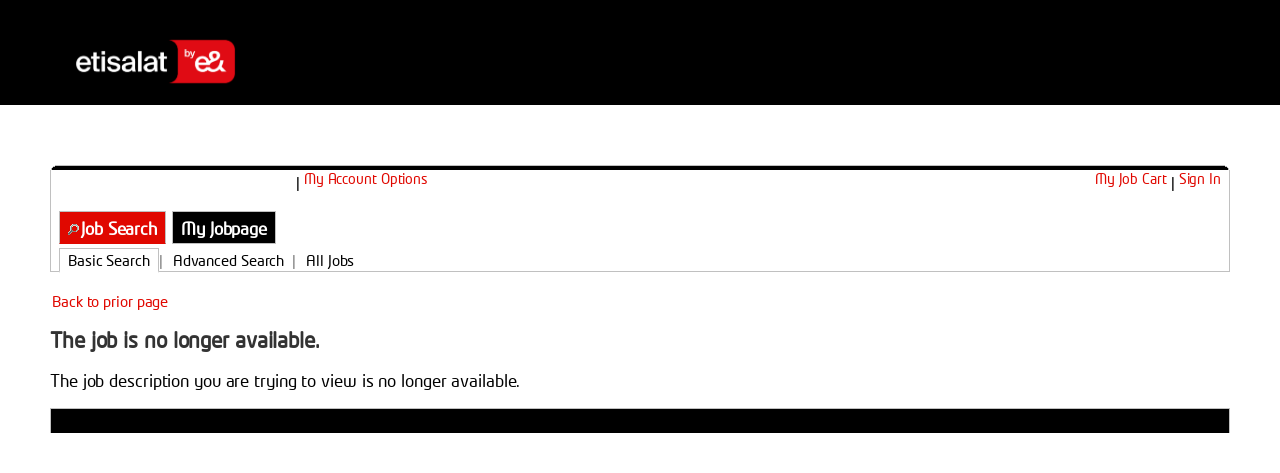

--- FILE ---
content_type: text/html;charset=UTF-8
request_url: https://etisalatmisr.taleo.net/careersection/ex/jobdetail.ftl?job=127375
body_size: 5125
content:
<!DOCTYPE html PUBLIC "-//W3C//DTD XHTML 1.0 Strict//EN" "http://www.w3.org/TR/xhtml1/DTD/xhtml1-strict.dtd">
<html xmlns="http://www.w3.org/1999/xhtml" xmlns:fn="http://www.w3.org/2005/xpath-functions" lang="en" xml:lang="en"><head><META http-equiv="Content-Type" content="text/html; charset=UTF-8"><link rel="stylesheet" type="text/css" href="/careersection/2025PRD.4.0.15.3.0/css/webcentric_jobboard.css" /><link rel="stylesheet" type="text/css" href="/careersection/2025PRD.4.0.15.3.0/css/ftl.css" /><link rel="stylesheet" type="text/css" href="/careersection/2025PRD.4.0.15.3.0/UIStyleSheet.dcss?styleSheet=FTLStandard_Green_Forest&amp;timestamp=1769274006713" /><script type="text/javascript" src="/careersection/2025PRD.4.0.15.3.0/js/ftlallc.js"></script><meta name="viewport" content="width=device-width, initial-scale=1" /><title>Careers</title><link rel="preconnect" href="/careersection/2025PRD.4.0.15.3.0/https://code.jquery.com" /><link rel="preconnect" href="/careersection/2025PRD.4.0.15.3.0/https://cdnjs.cloudflare.com" /><link rel="stylesheet" href="/careersection/theme/101/1676556978465/en/theme/css/vendor/swiper.min.css" /><link rel="stylesheet" href="/careersection/theme/101/1676556978465/en/theme/css/boosted.min.css" /><link rel="stylesheet" href="/careersection/theme/101/1676556978465/en/theme/css/sample.css" /><link rel="icon" type="image/png" href="/careersection/theme/101/1676556978465/en/theme/images/ET_Logo-2.png" /></head><body><div id="endiv"><div class="header"><div class="navbar navbar-expand-md"><div class="container"><a href="/careersection/in/jobsearch.ftl?lang=en" title="Etisalat Misr" shape="rect"><img class="logo" width="200" alt="Back to homepage" title="Back to homepage" src="/careersection/theme/101/1676556978465/en/theme/images/ET_Logo.png" /></a></div></div></div><div class="main"><div class="container pt-5"><iframe id="ftlhiddenframe" name="Empty Frame" title="Empty frame. Ignore." style="position: absolute; left: 0px; top: -100px; width:0; height:0" src="/careersection/2025PRD.4.0.15.3.0/html/ajax.htm"></iframe><form name="ftlform" id="ftlform" method="post" action="unavailablerequisition.ftl"><input type="hidden" name="lang" id="lang" value="en" /><input type="hidden" name="ftlpageid" id="ftlpageid" value="unavaibleRequisitionPage" /><input type="hidden" name="ftlcompid" id="ftlcompid" value="" /><input type="hidden" name="ftlinterfaceid" id="ftlinterfaceid" value="" /><input type="hidden" name="ftlcompclass" id="ftlcompclass" value="" /><input type="hidden" name="ftlhistory" id="ftlhistory" value="1769278934900|3.0.4.1.19.15.20|4.1.4.1.19.15.20|3.21.4.7.19.17.20" /><input type="hidden" name="ftlPageHistory" id="ftlPageHistory" value="requisitionDescriptionPage" /><input type="hidden" name="ftlstate" id="ftlstate" value="[base64]|H4sIAAAAAAAAAK1U227bMAzNp6jA3goESbute9lDlguaIm2zNsGAvRSyRTtqZdGj5GVp138f5cvqJO3WAQOcxCEPqUMeimcYiYfeo8DCC0zEQ/+xczHH3sjZu/vV4enkhKLr+G3/w3K2fH98a/3YHV4ncWyOJr3PP9KPHYJvhXbaa7QjcDHpPLxOrQdKZAwdBYksjO/EkvzNeqU9dFOddBJvfvQOfh7w79Jrc0PgwM9lCgdvDv6SkqMUm6+eUGwhFYKJo/nhpECE5Nixj+46fR+S9J9x2WhsIAPrQ2jvGYB24yz3G/Z4Kp6h0l1J10qRSOMCKr8G59i90Blwp+vkjfWLJKtt2lg/[base64]/aK0jYs2plkIFNLAPfobRKK+nhAuuKqv6EtG2erXGpK51hmmp7zvEynLNfy8CdS21PuXwe7D1vaCYPjZsDzbfrqwFLYn38BYBqRB5UtK1fujJjzYnlabIMZV5fqLO9vVBPRDkl05dyBcRMRmBq+cr/yD2B2tC63DZ0rH90cnzyrlSlvt9TxTMQLspXtLAd8cI60I7ZDnnBDOIStd92zKEMnhBmpQrlUuI3Js9S80JQQ+LdxH8qmg7JR0GTfv9VG2nnCd3ZiARJeJ5kkWMVLNAaXRZVAaKNGGdSm98GjzsBjIAGodSOs0SDYP1EWK/V0UG4Fkm2LMAYUTghoyCmFAlpvrhivUKR6XTlRQSi7D6PPyh+rY7htF0x4NCc9HcZbwQFsBNrzTYOyQk9xBzRbc3e7lk5kGOmfzhrjXTHc1w2Cwv+UCqtvi8v1+vPr3UWr+/9f2h19fwCAXVneEIHAAA=" /><input type="hidden" name="ftlwinscr" id="ftlwinscr" value="" /><input type="hidden" name="jsfCmdId" id="jsfCmdId" value="" /><input type="hidden" name="ftlerrors" id="ftlerrors" value="" /><input type="hidden" name="portal" id="portal" value="" /><input type="hidden" name="tz" id="tz" value="EET" /><input type="hidden" name="skipAlternate" id="skipAlternate" value="" /><input type="hidden" name="iniurl.src" id="iniurl.src" value="" /><input type="hidden" name="iniurl.media_id" id="iniurl.media_id" value="" /><input type="hidden" name="iniurl.sns_id" id="iniurl.sns_id" value="" /><input type="hidden" name="iniurl.use_up" id="iniurl.use_up" value="" /><input type="hidden" name="iniurl.refid" id="iniurl.refid" value="" /><input type="hidden" name="iniurl.evtr" id="iniurl.evtr" value="" /><input type="hidden" name="iniurl.isSocialSrc" id="iniurl.isSocialSrc" value="" /><input type="hidden" name="confirmBeaconTimedOut.a" id="confirmBeaconTimedOut.a" value="" /><input type="hidden" name="jobCartIcon" id="jobCartIcon" value="cart_white.gif" /><input type="hidden" name="tabLevel2a.selected" id="tabLevel2a.selected" value="" /><input type="hidden" name="unavailableJob.target" id="unavailableJob.target" value="" /><input type="hidden" name="navigate.url" id="navigate.url" value="" /><input type="hidden" name="pBeaconBeat" id="pBeaconBeat" value="300000" /><input type="hidden" name="ftlISWLD" id="ftlISWLD" value="false" /><input type="hidden" name="careerPortalFullVersionURLEnabled" id="careerPortalFullVersionURLEnabled" value="false" /><input type="hidden" name="pSessionTimeout" id="pSessionTimeout" value="3600000" /><input type="hidden" name="tabLevel1.selected" id="tabLevel1.selected" value="tabJS" /><input type="hidden" name="navigate.target" id="navigate.target" value="" /><input type="hidden" name="focusOnField" id="focusOnField" value="" /><input type="hidden" name="confirmBeaconReset.aor" id="confirmBeaconReset.aor" value="false" /><input type="hidden" name="careerPortalFullVersionURL" id="careerPortalFullVersionURL" value="" /><input type="hidden" name="tabLevel2b.selected" id="tabLevel2b.selected" value="" /><input type="hidden" name="confirmBeaconTimedOut.aor" id="confirmBeaconTimedOut.aor" value="false" /><input type="hidden" name="cshtstate" id="cshtstate" value="" /><input type="hidden" name="signedIn" id="signedIn" value="false" /><input type="hidden" name="unavailableJob.url" id="unavailableJob.url" value="" /><input type="hidden" name="ftlISWLDMessage" id="ftlISWLDMessage" value="" /><input type="hidden" name="pSessionWarning" id="pSessionWarning" value="2400000" /><input type="hidden" name="csrftoken" id="csrftoken" value="NPo0Dsnkzh+HF7rbSc418ULU63jntEs+Sfccl2F0Qxg=" /><input type="hidden" name="confirmBeaconReset.a" id="confirmBeaconReset.a" value="" /><div class="masterbody"><div id="_ftlmessages_hide" class="messageerrorpanel ftldn"></div><div><div id="topNavInterface" class="headersection"><a id="gotoContent" href="#mainContent" class="hidden-audible" onfocus="this.className = '';" onblur="this.className = 'hidden-audible';"><span>Go to the main content section.</span></a><div id="topNavInterface.Header"><div class="box"><div class="boxtop"><div class="boxb1-top"><p></p></div><div class="boxb2-top"><p></p></div><div class="boxb3-top"><p></p></div><div class="boxb4-top"><p></p></div></div></div><div id="topNavInterface.pnlHeader" class="headerpanel"><div class="userpanel leftpanel"><span id="topNavInterface.userNameLabel" class="username"></span><div id="topNavInterface.isMyAccountDisplayed" style="display: inline"><span class="separator" aria-hidden="true">|</span><span class="metalink nowrap"><a id="topNavInterface.myAccountAction" title="Access the account setup page" href="#" onclick="javascript:setEvent(event);candidate_myAccountAction('topNavInterface','myaccount');return ftlUtil_followLink(this);">My Account Options</a></span></div></div><div class="rightpanel"><div class="metapanel"><div id="topNavInterface.pnlMetaGroup" class="metagrouppanel"><img src="/careersection/2025PRD.4.0.15.3.0/images/cart_white.gif" id="topNavInterface.ID174" class="metalinkimg" /><span class="metalink"><a id="topNavInterface.jobCartAction" title="Access the job cart page" href="#" onclick="javascript:setEvent(event);ftlPage_doNavigate('topNavInterface','navigate','myJobCartPage');return ftlUtil_followLink(this);"></a></span><span class="separator" aria-hidden="true">|</span><div id="topNavInterface.loginPanel" class="metalink metalinkinline" signOutHiddenText="Sign Out" signOutTTHiddenText="Log out of the system" signInHiddenText="Sign In" signInTTHiddenText="Log in to the system"><div id="topNavInterface.signInPanel" class="metalink metalinkinline"><a id="topNavInterface.loginAction" title="Log in to the system" href="#" onclick="javascript:setEvent(event);ftlPage_doLogin('topNavInterface','login');return ftlUtil_followLink(this);">Sign In</a></div></div></div></div></div><div class="clearpanel"><p></p></div><div id="topNavInterface.BeaconPanel"><div id="topNavInterface.confirmBeaconReset" class="messagecontentpanel ftlconfirm" role="alert" aria-hidden="true"><div class="messagewarningpanel"><span id="topNavInterface.titleBeaconReset" class="messagetitle">This service is set to disconnect automatically after {0} minutes of inactivity. Your session will end in {1} minutes.</span><div class="separatorpanel"></div><span id="topNavInterface.messageBeaconReset" class="messagetext">Click OK to reset the timer to {0} minutes.</span><input type="button" value="OK" id="topNavInterface.answerConfirmBeaconReset" class="inputbutton" title="Reset the timer" onclick="javascript:setEvent(event);ftlconfirm_answer('topNavInterface','','answerConfirmBeaconReset',false);ftlUtil_resetSessionBeacon('topNavInterface','confirmBeaconResetOk');ftlconfirm_hide('topNavInterface','confirmBeaconReset','restoreFocus');return ftlUtil_followLink(this);" /></div></div><div id="topNavInterface.confirmBeaconTimedOut" class="messagecontentpanel ftlconfirm" role="alert" aria-hidden="true"><div class="messagewarningpanel"><span id="topNavInterface.titleBeaconTimedOut" class="messagetitle">You have been signed out.</span><div class="separatorpanel"></div><span id="topNavInterface.messageBeaconTimedOut" class="messagetext">This service is set to sign out after {0} minutes of inactivity.</span></div></div></div><ul class="linkpanel" id="topNavInterface.tabLevel1"><li interfaceId="topNavInterface" id="topNavInterface.tabJS" class="link"><div class="magnifierimg"><p></p></div><div class="grouplink"><a id="topNavInterface.jobSearchTabAction" href="#" onclick="javascript:setEvent(event);ftlPage_doNavigate('topNavInterface','navigate','reqListBasicPage');return ftlUtil_followLink(this);">Job Search</a></div></li><li interfaceId="topNavInterface" id="topNavInterface.tabMY" class="link"><a id="topNavInterface.myJobPageTabActionS" href="#" onclick="javascript:setEvent(event);ftlPage_doNavigate('topNavInterface','navigate','mySubmissionsPage');return ftlUtil_followLink(this);">My Jobpage</a></li></ul></div><ul class="link2panel" id="topNavInterface.tabLevel2a"><li interfaceId="topNavInterface" id="topNavInterface.tabBasicReqSearch" class="link2"><a id="topNavInterface.basicSearchTabAction" href="#" onclick="javascript:setEvent(event);ftlPage_doNavigate('topNavInterface','navigate','reqListBasicPage');return ftlUtil_followLink(this);">Basic Search</a></li><li aria-hidden="true" class="separatorlink2">|</li><li interfaceId="topNavInterface" id="topNavInterface.tabAdvancedReqSearch" class="link2"><a id="topNavInterface.advancedSearchTabAction" href="#" onclick="javascript:setEvent(event);ftlPage_doNavigate('topNavInterface','navigate','reqListAdvancedPage');return ftlUtil_followLink(this);">Advanced Search</a></li><li aria-hidden="true" class="separatorlink2">|</li><li interfaceId="topNavInterface" id="topNavInterface.tabAll" class="link2"><a id="topNavInterface.allJobsTabAction" href="#" onclick="javascript:setEvent(event);ftlPage_doNavigate('topNavInterface','navigate','reqListAllJobsPage');return ftlUtil_followLink(this);">All Jobs</a></li></ul><ul class="link2panel" id="topNavInterface.tabLevel2b"><li interfaceId="topNavInterface" id="topNavInterface.tabMySubmissions" class="link2"><a id="topNavInterface.mySubmissionsTabAction" href="#" onclick="javascript:setEvent(event);ftlPage_doNavigate('topNavInterface','navigate','mySubmissionsPage');return ftlUtil_followLink(this);">My Submissions</a></li><li aria-hidden="true" class="separatorlink2">|</li><li interfaceId="topNavInterface" id="topNavInterface.tabMyJobCart" class="link2"><a id="topNavInterface.myJobCartTabAction" href="#" onclick="javascript:setEvent(event);ftlPage_doNavigate('topNavInterface','navigate','myJobCartPage');return ftlUtil_followLink(this);">My Job Cart</a></li><li aria-hidden="true" class="separatorlink2">|</li><li interfaceId="topNavInterface" id="topNavInterface.tabMySavedSearches" class="link2"><a id="topNavInterface.mySavedSearchTabAction" href="#" onclick="javascript:setEvent(event);ftlPage_doNavigate('topNavInterface','navigate','mySavedSearchesPage');return ftlUtil_followLink(this);">My Saved Searches</a></li><li aria-hidden="true" class="separatorlink2">|</li></ul></div></div><div class="mainsection"><div id="requisitionUnavailableInterface"><a name="mainContent" href="#" class="hidden-audible" tabindex="-1"><span>Beginning of the main content section.</span></a><div class="contentlinepanel"><div><span class="">&nbsp;</span></div><div class="metapanel2"><span class="metalink2"><a id="requisitionUnavailableInterface.backAction" href="#" onclick="javascript:setEvent(event);ftlPage_doBack('requisitionUnavailableInterface','unavailableJob');return ftlUtil_followLink(this);"></a></span></div><div><span class="">&nbsp;</span></div><div><span id="requisitionUnavailableInterface.ID857" class="titlelinkoff"></span></div><div><span class="">&nbsp;</span></div><div><span id="requisitionUnavailableInterface.ID869" class="text"></span></div><div><span class="">&nbsp;</span></div></div></div></div><div id="bottomBarInterface"><div class="footeraction"><div class="footeractionpanel"><div class="footergroupactionpanel"><div class="rightpanel"></div><div class="clearpanel"><p></p></div></div></div></div></div></div></div></form><script type="text/javascript">
var _ftl = {
 _acts:[['reqListAllJobsPage','joblist'],['requisitionDescriptionPage','jobdetail'],['requisitionDescriptionViewPage','jobview'],['requisitionDescriptionPrintablePage','jobprint'],['unavailableRequisitionPrintablePage','jobprintunavailable'],['reqListBasicPage','jobsearch'],['reqListAdvancedPage','moresearch'],['unavaibleRequisitionPage','unavailablerequisition'],['myJobCartPage','mycart'],['reqListPersonalizedPage','myjobs'],['mySavedSearchesPage','mysearches'],['applicationStatusDetailPage','applicationstatusdetail'],['applicationStatusDetailPrintableFormatPage','applicationstatusdetailprint'],['myReferralsPage','myreferrals'],['mySubmissionsPage','mysubmissions'],['withdrawApplicationConfirmationPage','withdrawapplicationconfirm'],['confirmCandidatePage','confirmcandidate'],['correspondenceListPage','emaillist'],['correspondenceDetailPage','emaildetail'],['correspondencePrintableFormatPage','emailprint'],['requestErrorPage','error'],['notAvailablePage','notavailable'],['noJavaScriptPage','nojavascript'],['unsupportedPage','unsupported'],['selectorPage','selector'],['ftlpspage','ftlps']],
 _ints:['topNavInterface','requisitionUnavailableInterface','bottomBarInterface'],
 topNavInterface: {
  _ctls: [],
  _hles: ['userNameLabel','ID179','ID185','jobCartAction','technicalHelpInfoTop','ID477','ID508','ID547','ID585','ID623','ID660','ID698','ID736'],
  _pars: [],
  _prps: [['ID179','ID174','title',""],['ID185','ID174','alt',""],['ID477','jobSearchTabAction','title',""],['ID508','myJobPageTabActionS','title',""],['ID547','basicSearchTabAction','title',""],['ID585','advancedSearchTabAction','title',""],['ID623','allJobsTabAction','title',""],['ID660','mySubmissionsTabAction','title',""],['ID698','myJobCartTabAction','title',""],['ID736','mySavedSearchTabAction','title',""]],
  _mpts: [],
  _hpts: [],
  _lsts: []
 },
 requisitionUnavailableInterface: {
  _ctls: [],
  _hles: ['backToHomePageAction','ID809','backAction','ID837','ID857','ID869'],
  _pars: [],
  _prps: [['ID809','backToHomePageAction','title',""],['ID837','backAction','title',""]],
  _mpts: [],
  _hpts: [],
  _lsts: []
 },
 bottomBarInterface: {
  _ctls: [],
  _hles: ['technicalHelpInfoBottom'],
  _pars: [],
  _prps: [],
  _mpts: [],
  _hpts: [],
  _lsts: []
 },
 setup: function() {
  var api = _ftl_api;
  api.fillForm('topNavInterface', []);
  ftltab_initTabBar('topNavInterface','topNavInterface.tabLevel1','');
  ftltab_initTabBar('topNavInterface','topNavInterface.tabLevel2a','topNavInterface.tabJS');
  ftltab_initTabBar('topNavInterface','topNavInterface.tabLevel2b','topNavInterface.tabMY');
  api.fillInterface('topNavInterface', ['Welcome. You are not signed in.','My Job Cart','My Job Cart','My Job Cart','','Go to the section Job Search','Go to the section My Jobpage','Open the page Basic Search','Open the page Advanced Search','Open the page All Jobs','Open the page My Submissions','Open the page My Job Cart','Open the page My Saved Searches']);
  api.fillForm('requisitionUnavailableInterface', []);
  api.fillInterface('requisitionUnavailableInterface', ['Return to the home page','Return to the Career section home page','Back to prior page','Return to the previous page','The job is no longer available.','The job description you are trying to view is no longer available.']);
  api.fillForm('bottomBarInterface', []);
  api.fillInterface('bottomBarInterface', ['']);
 api.updateFloats();
 },
 init: function() {
  var api = _ftl_api;
  secform_initForm(document.getElementById('ftlform'));
  api.restoreScroll('ftlform');
  ftlconfirm_init('topNavInterface','topNavInterface.confirmBeaconReset');
  ftlconfirm_init('topNavInterface','topNavInterface.confirmBeaconTimedOut');
  ftlUtil_crossFrameScripting('topNavInterface');
  ftlUtil_installSessionBeacon('topNavInterface','3600000','2400000','300000');
 }
}
_ftl_api.setup();
</script></div></div></div></body></html>

--- FILE ---
content_type: text/css
request_url: https://etisalatmisr.taleo.net/careersection/theme/101/1676556978465/en/theme/css/sample.css
body_size: 14656
content:
@font-face {
    font-family: 'customf27df8b24cd446718a658';
    src: url('../fonts/f27df8b2-4cd4-4671-8a65-8.ttf') format('truetype');
    font-style: normal;
    font-weight: 400;
}

@font-face {
    font-family: 'custom79b55291874049989f734';
    src: url('../fonts/79b55291-8740-4998-9f73-4.ttf') format('truetype');
    font-style: normal;
    font-weight: 400;
}

* {
	font-family: customf27df8b24cd446718a658 !important;
}

body {
	width: 100%;
	font-size: 0.8em;
	font-family: customf27df8b24cd446718a658, HelvNeueOrange,Helvetica Neue,Helvetica,Arial,-apple-system,BlinkMacSystemFont,Segoe UI,Roboto,Liberation Sans,sans-serif,Apple Color Emoji,Segoe UI Emoji,Segoe UI Symbol,Noto Color Emoji;
}

.header .navbar {
    color: #fff;
    background-color: black;
    /* border-top: 10px solid rgba(97,107,30,1.0);
    border-bottom: 24px solid rgba(68,68,68,1.0); */
}

.skippy {
    display: block;
    padding: 1em;
    color: #fff;
    text-align: center;
    background-color: #000;
  }
  
  .skippy:hover {
    color: #fff;
  }
  
  .skippy-text {
    padding: .5em;
  }
  
  .custom-background-orange {
	background-color: #f5f2f0;;
  }

  .detail-button-right {
    float: right;
    margin-top: -25px;
  }

  .form-control.custom {
    height: 3.5em;
  }
  .img-fluid {
    float: right;
    width: 350px;
  }
  input[type=button], input[type=submit], input[type=reset], .mainsection .inputbutton, .accessmanagement .nav-btn {
    background-color: #E00800;
	border: none;
	border-radius: 2px;
    color: white;
    padding: 4px 8px;
    text-decoration: none;
    margin: 4px 2px;
    cursor: pointer;
  }
  
  input[type=text], input[type=number] {
	border: 1px solid #D3D3D3;
    font-size: 16px;
    height: 36px;
    padding-left: 5px;
    max-width: 400px;
    width: 100%;
    border-radius: 0;
    line-height: normal;
    color: inherit;
    text-indent: inherit;
  }
  select {
	border: 1px solid #D3D3D3;
    font-size: 16px;
    height: 36px;
    padding-left: 5px;
    max-width: 400px;
    width: 100%;
    border-radius: 0;
    line-height: normal;
    color: inherit;
    text-indent: inherit;
  }
  
  #topNavInterface.pnlMetaGroup {
    margin-top: 40px;
  }

/* CSS Document */

#searchresults {
    min-height: 200px;
}

a {
	cursor: pointer;
}

.result-list-button {
	background-color: #484949;
	color: white;
	font-size: 0.8em;
    padding: 4px 10px;
    -moz-border-radius: 4px;
	border-radius: 4px;
}

.result-list-button:hover {
	text-decoration: none;
}

.headers {
	height: 25px;
	font-size: 0.8em;
}

.pagerpanel {
	text-align: center;	
	padding-top: 30px;
}

#jobs th[scope=col] {
    border-bottom: 1px solid #A2A1A2;
    text-align: left;
}

#jobs th[scope=row] {
    font-weight: inherit;
}

#jobs tr {
	height: 35px;
	font-size: 0.9em;
}

#jobs tr:last-child {
    border-bottom: 1px solid #A2A1A2;
}

.relative {
	position: relative;
	overflow: hidden;
}

.absolute {
	position: absolute;
}


.actions {
	margin: auto;
	text-align: right;
}

.actions-container {
	white-space: nowrap;
	margin-right: 10px;
}

.actions-container a:hover {
	text-decoration: none;
}

.save-search {
	background: url(../images/ico-savesearch.png) no-repeat center left;
	padding: 3px 5px 3px 25px;
	cursor: pointer;
	margin-left: 10px;
}

.more-actions {
	background: url(../images/ico-more-action.png) no-repeat center;
	vertical-align: middle;
	padding: 12px 0 12px 10px;
	width: 30px;
	display: inline-block;
}

.more-actions:hover {
	background: url(../images/ico-more-action-hover.png) no-repeat center;
}

.multiline-list {
	list-style-type: none;
	margin: 0;
	padding: 0;
}

.multiline-list> li {
	list-style-type: none;
	padding-bottom: 25px;
	padding-top: 10px;
    border-bottom: 1px solid #A2A1A2;
    font-size: 0.9em;
	position: relative;
    overflow: hidden;
}

.multiline-list>li:hover {
background-color:#F7F7F7;
}

.multiline-icon-container {
	width: 40px;
	position: absolute; 
}

.multiline-data-container {
	margin-left: 40px;
	overflow: hidden;
}

.multiline-action-container {
	float: right;
	position: absolute;
	right: 0;
	top: 10px;
	margin-right: 10px;
}

.additional-action-buttons-container {
	float: right;
	margin-right: 10px;
    margin-bottom: 5px;
    position: absolute;
}

.multiline-button-list {
	list-style-type: none;
	padding: 0px;
}

.multiline-button-list li {
	display: inline;
}


.list-top-panel {
	margin: 0 0 2px 0;
	padding-top: 7px;
	padding-bottom: 7px;
    border: 1px solid #B2B1B2;
    background-color: #DEDDDE;
	font-size: 0.8em;
	min-height: 15px;
}

.list-format-switch {
	float: left;
	padding-right: 20px;
}

.sort-panel {
     float: left;
     margin: 0 20px 0 0;
 }

.language-panel {
    float: left;
    margin: 0 20px 0 0;
}

.filter-language-panel {
    display: block;
    margin: 0 20px 0 0;
}

.list-top-panel-box {
    margin-top:  5px;
    *margin-top:  20px;
    float: right;
}

.sort-dropdown {
	margin: 0 10px 0 0;
}

.icons {
	text-align: left;
	width: 35px;
	white-space: nowrap;
}

.even {
	background-color: #F1F2F2;
}

.table {
	text-align: left;
	border-width: 1px;
	width: 100%;
  	border-spacing: 0;
  	border-collapse: collapse;
}

.additional-links {
	margin: 20px 0 0 0;
	font-size: 0.8em;
}

.friend-icon {
	float: left;
	width: 40px;
	height: 30px;
	background: url(../images/ico-refer-24.png) no-repeat center;
}

.friend-link {
	float: left;
}

.add-to-jobcart {
	background: url(../images/ico-cart.png) no-repeat center left;
	padding-left: 25px;
}

.icon {
	width: 16px;
	height: 16px;
	display: inline-block;
}

.icon-draft {
	background: url(../images/ico-draft.png) no-repeat center left;
}

.icon-hot-job {
	background: url(../images/ico-urgent.png) no-repeat center left;
}

.icon-more-info {
	background: url("../images/ico-more-info.png") no-repeat center left;
}

.icon-added-to-job-cart {
	background: url(../images/ico-cart.png) no-repeat center left;
}

.icon-already-applied-on {
	background: url(../images/ico-filled-form.png) no-repeat center left;
}

.progress-indicator {
    position: absolute;
    background: white url(../images/ajax-loader.gif) no-repeat center 50px;
}

.hidden-element {
	display:none;
}

/*****	INFO/RSS PANEL **********/
.info-panel {
	width: 100%;
	padding: 5px;
	overflow: auto;
}

.info-panel-title {
	font-weight: bold;
	font-size: 130%;
	padding-left:10px;
}

.paging-info-data {
	font-weight: bold;
}

.rss-feed-panel {
	width: 80px;
	float: right;
}

.page-info-panel {
	width: 70%;
	float: left;
}

/******    TOP FILTER PANEL    **********/

.filter-top-panel-container {
	width: 100%;
	background-color: #4D4D4D;
    word-wrap: break-word;
	overflow: auto;
	z-index: 100;
}

.filter-top-panel {
	margin: 0 0 0 0;
	width: 90%;
	float: left;
}

.clear-top-filter {
	margin: 0 0 0 0;
	width: 10%;
	height: 28px;
	float: left;
}

.clear-button {
	float: right;
	padding-right: 10px;
	padding-top: 5px;
}

.filter-list {
	color: white;
	margin: 0 0 0 0;
	list-style-type: none;
	padding-left: 10px;
	padding-top: 3px;
}

.filter-list li {
	font-size: 0.8em;
	padding-right: 15px;
	display: inline;
	zoom: 1; 
	}

.filter-list li input {
	background: url(../images/ico-remove.png) no-repeat center;
	height: 10px;
	border: none;
	cursor:pointer;
}

/******    DROPDOWN    **********/

/* hide dropdown menu by default */
.dropdown-menu {
	display: none;
	text-align: left;
	z-index: 101;
}

.open {
	position: relative;
	z-index: 100;
}

.open .dropdown-menu {
	display: block;
	position: absolute;
	top: 8px;
	right: 0;
	*top: 38px;
	*right: 40px;	
}

/* show it when .open class is appended */
.open .dropdown-list-searchresults {
	background-color: #FFF;
	padding: 4px;
	border: 1px silver solid;
	min-width: 180px;
}

.open .dropdown-list-searchresults li{
	margin-left: 5px;
	list-style: none;
	padding: 5px 5px 5px 25px;
}

.open .dropdown-list-searchresults li.li_addThis {
	padding: 5px 5px 5px 0;
}

.li_addThis img {
	padding-right: 9px;
	border: none;
}

.multiline-button-list .li_addThis img {
	margin-left: 25px;
}

/***** PAGER *****/
.job-pager {
	text-align: center;
	margin-top: 10px;
	margin-bottom: 10px;
	font-size: 0.9em;
    font-weight: bold;
}
.pager {
	display: inline;
	padding-left: 20px;
}
.pager li
{
	display: inline;
	list-style-type: none;
	padding-right: 20px;
}

.navigation-link-disabled a
{
	cursor: text !important;
	text-decoration: none !important;
	color: #000;
}


/***** SAVE SEARCH PANEL *****/
.save-search-panel
{
    overflow: auto;
	border-top: 1px silver solid;
	margin-top: 7px;
	padding-left: 10px;
	padding-bottom: 7px;
	display: none;
	z-index:100;
}

.save-search-panel .close-button-container
{
	float: right;
	text-align: right;
	margin-right: 5px;
	margin-top: 5px;
}

.close-button-container
{
    position: relative;
    float: right;
    z-index:100;
    top: -55px;
   	width:5%;
    display:block;
}

.save-search-panel input
{
	margin-left: 5px;
	margin-right: 15px;
}

.save-search-panel .save-search-cancel
{
	margin-left: 10px;
	font-size: 0.8em;
}

.save-search-panel .result-list-button
{
	top: 0;
}

.save-search-panel .input-panel
{
	float: left;
	width: 65%;
}

.save-search-panel .list-link-panel
{
	float: right;
	width: 30%;
	text-align: right;
	padding-right: 5px;
}

/** MORE LOCATIONS LINK **/
.show-more-container 
{
	padding-left: 10px;
}

.show-more-link
{
	cursor: pointer;
	color: #0000FF;
	padding-left: 10px;
}

.show-more-link:hover {
	text-decoration: underline;
}
#searchresults #multilineListContainer ul.multiline-list li {
    padding: 0;
    border: 0;
    overflow: visible;
    position: relative;
    padding: 15px;
    margin-bottom: 15px;
    background: #f5f4f2;
}
*, :after, :before {
    box-sizing: border-box;
}
@media screen and (min-width: 768px) {
	#searchresults #multilineListContainer ul.multiline-list li {
		display: table;
		width: 100%;
	}

	#navbar-collapse-web {
		display: flex !important;
	}

	#navbar-collapse-mobile {
		display: none !important;
	}
}

@media screen and (max-width: 767px) {
	#navbar-collapse-mobile {
		display: flex !important;
	}

	#navbar-collapse-web {
		display: none !important;
	}
}
.jobsearch .savecontentpanel, .jobsearch .selectedlink, .jobsearch .contentdatapanel, .jobsearch .boxpanelb2, .jobsearch .boxpanelb3, .jobsearch .boxpanelb4, .jobsearch .linkpanel .link a:hover, .mainsection .myjobpage .statuspanel, .datatrain-focus, .datatrain-focus-left, .datatrain-focus-right, .datatrain-no-focus-left, .datatrain-no-focus-right, .blockpanel .list-header {
    background-color: #fff;
}
.mainsection .iconpanelupdated, .mainsection .iconcontentpanelupdated, .headersection .link2panel, .mainsection .myjobpage .messagenotepanel, .headerpanel .datatrain-t, .headerpanel .datatrain-tv, .headerpanel .datatrain-tv-left-margin, .headerpanel .datatrain-tv-right-margin, .alert-message-notification, .shiftavailability .allshiftpanel, .shiftavailability .alldaypanel, .myaccount .headerblockpanel, .summary .headerblockpanel, .jobsearch .linkpanel, .jobsearch .boxpanelb2-top, .jobsearch .boxpanelb3-top, .jobsearch .boxpanelb4-top, .processesNotSelectedTaskItem td, .processes-table-link {
    background-color: #fff;
}
table.contentlist tr.ftlcopy.ftlrow {
	padding: 0;
	border: 0;
	border-radius: 20px;
    overflow: visible;
    position: relative;
	padding: 15px;
	margin-top: 20px;
    margin-bottom: 20px;
    background: #f4ead85c;
}

.mainsection .metalink2 a, .mainsection .pagerpanel .pagersectionpanel .pagerlink a, .blockpanel .loc-action-btn a, .mainsection .textlink a, .myaccount .metalink2 a, .accessmanagement .link-small a, .blockpanel .list .listpanel .metalink2 a, .footersection .poweredbytaleolink a, .messagecenter .toolbar a, .messagecenter .list-column a, .alert-button-panel a, .messagecenter .section-name a, .iam-link-small-no-text-decoration a {
    color: #E00800;
    font-weight: normal;
    text-decoration: none;
    font-style: normal;
    font-size: 1.1em;
}


.column165 .helppanel .helplink a,
.column165 .helppanel .helplink a:hover {
    font-style: normal;
    font-weight: normal;
    font-size: 1.0em;
    text-decoration: none;
    color: #E00800;
}

.headersection .metalink a, .footeraction .footeractionpanel .footergroupactionpanel .metalink2 a, .mainsection .metapanel .metalink a,
.headersection .metalink a:hover, .footeraction .footeractionpanel .footergroupactionpanel .metalink2 a:hover, .mainsection .metapanel .metalink a:hover {
    color: #E00800;
    font-weight: normal;
    text-decoration: none;
    font-size: 1.0em;
    font-style: normal;
}


.jobsearch .subtitle,.jobsearch .label {
    color: #E00800 !important;
}

.jobsearch .text,.column165 .helppanel .helplabel,.mainsection .searchresults .resultstitlepanel .subtitle{
    color: #C6A25B !important;
}



.jobsearch .action a, .blockpanel .metalink a, .mainsection .infopanel .metalink2 a {
    color: #E00800;
    text-decoration: none;
    font-size: 1.2em;
    font-weight: bold;
    font-style: normal;
}
.mainsection .titlelink a, .jobsearch .titlelink a {
    color: #E00800!important;
    text-decoration: none!important;
    -webkit-tap-highlight-color: transparent;
    font-weight: 600;
	font-style: normal;
}
.headersection .headerpanel .linkpanel .selectedlink {
    background-color: #E00800;
}

.headersection .headerpanel .linkpanel .selectedlink span {
    color: #fff !important;
}

.headersection .headerpanel .linkpanel .link{
    background-color: black !important;

}

.headersection .headerpanel .linkpanel .link a{
    color: #fff !important;

}

#topNavInterface.pnlHeader {
	background-color: #fff;
}
div.boxtop {
	background-color: #fff;
}
.headersection .headerpanel {
    display: block;
    margin: 0;
    padding: 0 8px 0 8px;
    zoom: 1;
    background: white;
}

.headersection .box .boxtop .boxb2-top, .headersection .box .boxtop .boxb3-top, .headersection .box .boxtop .boxb4-top, .footeraction .footeractionpanel{
    background-color: black !important;
}